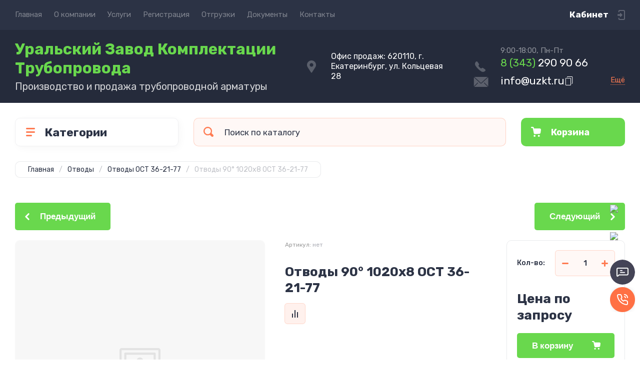

--- FILE ---
content_type: text/css
request_url: https://uzkt.ru/t/v2368/images/css/add_edits.scss.css
body_size: 157
content:
.header-bottom__name_desc_hb {
  width: 100%; }

@media (min-width: 768px) {
    .header-bottom__logo_hb.logo-left {
      display: flex;
      flex-direction: row;
      flex-wrap: nowrap; } }
  .header-bottom__logo_hb.logo-left .header-bottom__name_desc_hb {
    width: auto; }

.folder-block__item_amount_fb {
  display: none; }

@media (max-width: 767px) {
  .inner-folders {
    display: block; }

  .product-list.thumbs .product-item__image {
    display: none; } }


--- FILE ---
content_type: text/javascript
request_url: https://counter.megagroup.ru/42b48ef7c8f31c3473c5d5d44f0fa24c.js?r=&s=1280*720*24&u=https%3A%2F%2Fuzkt.ru%2Fmagazin%2Fproduct%2Fotvody-90-1020h8-ost-36-21-77&t=%D0%9E%D1%82%D0%B2%D0%BE%D0%B4%D1%8B%2090%C2%B0%201020%D1%858%20%D0%9E%D0%A1%D0%A2%2036-21-77&fv=0,0&en=1&rld=0&fr=0&callback=_sntnl1768378829973&1768378829973
body_size: 87
content:
//:1
_sntnl1768378829973({date:"Wed, 14 Jan 2026 08:20:30 GMT", res:"1"})

--- FILE ---
content_type: application/javascript
request_url: https://uzkt.ru/t/v2368/images/site.copy.js
body_size: 213
content:
// 650
;(function($) {
	'use strict';
	
	$(function(){
		
		$(document).on('click', '.copy', function() {
		    let mail = $(this).data('mail'),
		    	$temp = $('<input>');
		    
		    $('body').append($temp);
		    $temp.val(mail).select();
		    document.execCommand('copy');
		    $temp.remove();
		
		    alert('Адрес скопирован в буфер обмена: ' + mail);
		});
		
	});
	
})(jQuery);